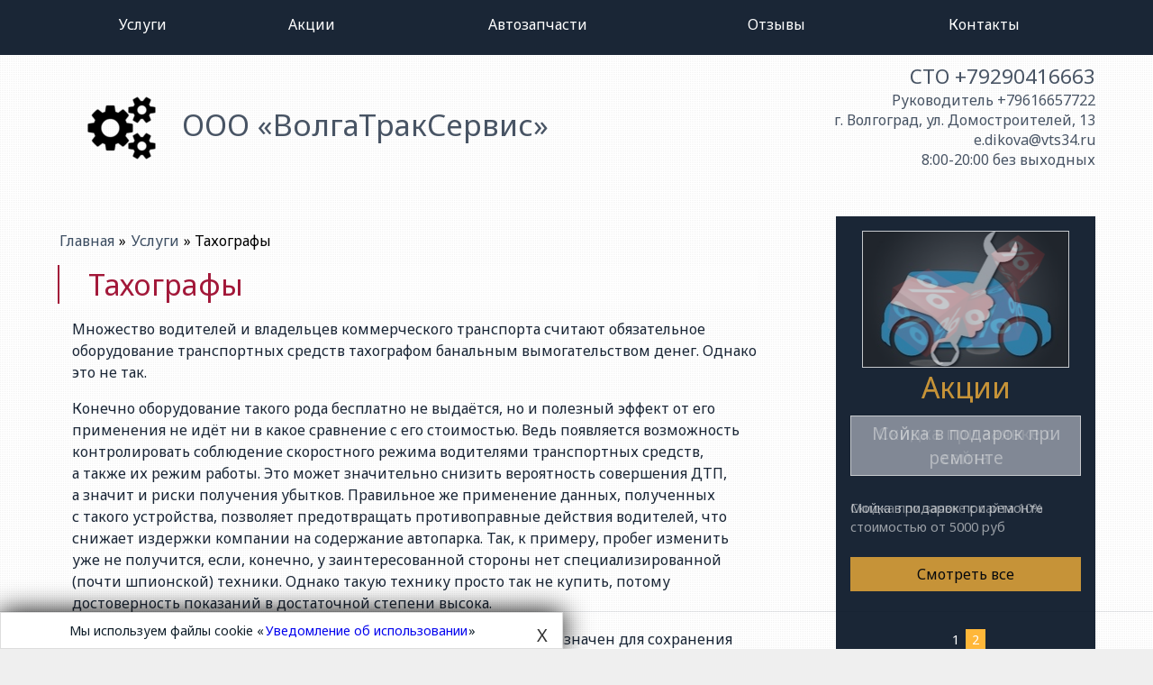

--- FILE ---
content_type: text/html; charset=UTF-8
request_url: https://xn------5cdbciebdhaoh0c2aml8bmc6aejner.xn--p1ai/uslugi/tahografy.html
body_size: 3874
content:
<!doctype html>
<html lang="ru">
<head>
<meta charset="UTF-8">
<meta name="viewport" content="width=device-width, initial-scale=1.0">
<base href="https://xn------5cdbciebdhaoh0c2aml8bmc6aejner.xn--p1ai/">
<title>Тахографы</title>
<link rel="stylesheet" href="css/normalize.css">
<link rel="stylesheet" href="css/styles.css">
<link href='//fonts.googleapis.com/css?family=Noto+Sans&subset=latin,cyrillic' rel='stylesheet' type='text/css'>
<link rel="shortcut icon" href="/assets/images/fav(1).png">
<!-- Yandex.Metrika counter -->
<script>
(function(m,e,t,r,i,k,a){m[i]=m[i]||function(){(m[i].a=m[i].a||[]).push(arguments)};
m[i].l=1*new Date();k=e.createElement(t),a=e.getElementsByTagName(t)[0],k.async=1,k.src=r,a.parentNode.insertBefore(k,a)})
(window, document, "script", "https://mc.yandex.ru/metrika/tag.js", "ym");
ym(56509312, "init", {clickmap:true,trackLinks:true,accurateTrackBounce:true,webvisor:true});
ym(61789278, "init", {clickmap:true,trackLinks:true,accurateTrackBounce:true});
</script>
<noscript><div><img src="https://mc.yandex.ru/watch/56509312?ut=noindex" style="position:absolute;left:-9999px" alt=""><img src="https://mc.yandex.ru/watch/61789278?ut=noindex" style="position:absolute;left:-9999px" alt=""></div></noscript>
<script>
document.addEventListener('DOMContentLoaded', function(){
for (const form of document.querySelectorAll('form')){
form.addEventListener('submit', (event) => {
ym(61789278,'reachGoal','callback')
});
}
});
</script>
<!-- /Yandex.Metrika counter -->
</head>
<body class="dark-theme">
<header>
<a id="touch-menu" class="mobile-menu" href="#">Меню</a>
<nav>
<ul class="container"><li><a href="/uslugi.html">Услуги</a></li>
<li><a href="/akcii.html">Акции</a></li>
<li><a href="/avtozapchasti.html">Автозапчасти</a></li>
<li><a href="/otzyvy.html">Отзывы</a></li>
<li><a href="/kontakty.html">Контакты</a></li>
</ul>
</nav>
<div class="contact-line">
<div class="container">
<a class="col6" href="/">
<p><img src="assets/cache/images/logo-x80-ece.png" alt="Авторемонт" width="80"> &nbsp; ООО «ВолгаТракСервис»</p>
</a>
<div class="col6 contact">
<a href="tel:+79290416663">СТО +79290416663</a><a>Руководитель +79616657722</a><a>г. Волгоград, ул. Домостроителей, 13</a><a>e.dikova@vts34.ru</a><a>8:00-20:00 без выходных</a>
</div>
</div>
</div>
</header>
<div class="container">
<main class="col9">
<article>
<span class="B_crumbBox"><span class="B_firstCrumb"><a class="B_homeCrumb" href="/" title="О компании">Главная </a></span> &raquo; <a class="B_crumb" href="/uslugi.html">Услуги</a> &raquo; <span class="B_lastCrumb"><span class="B_currentCrumb">Тахографы</span></span></span>
<h1>Тахографы</h1>

<p>Множество водителей и владельцев коммерческого транспорта считают обязательное оборудование транспортных средств тахографом банальным вымогательством денег. Однако это не так.</p>
<p>Конечно оборудование такого рода бесплатно не выдаётся, но и полезный эффект от его применения не идёт ни в какое сравнение с его стоимостью. Ведь появляется возможность контролировать соблюдение скоростного режима водителями транспортных средств, а также их режим работы. Это может значительно снизить вероятность совершения ДТП, а значит и риски получения убытков. Правильное же применение данных, полученных с такого устройства, позволяет предотвращать противоправные действия водителей, что снижает издержки компании на содержание автопарка. Так, к примеру, пробег изменить уже не получится, если, конечно, у заинтересованной стороны нет специализированной (почти шпионской) техники. Однако такую технику просто так не купить, потому достоверность показаний в достаточной степени высока.</p>
<p>Назначение тахографа Вообще говоря, изначально, тахограф предназначен для сохранения жизни и здоровья участников дорожного движения, а также для общего сокращения <span style="word-spacing:nowrap;">дорожно-транспортных</span> происшествий. Достигается это фиксацией скоростного режима, средней скорости и периодов работы водителей. Таким образом, становится возможным пресекать как нарушения скоростного режима водителями коммерческого транспорта, так и чрезмерную утомлённость экипажа, нормируя время работы и отдыха. Учитывая характер применения автомобилей, где обязательна установка тахографов, они могут понизить эффективность работы одной единицы с экипажем. Ведь контроль подразумевает соблюдение скоростного режима, а также режима работы и отдыха. Но ведь цена, которую, возможно, придётся заплатить за повышение эффективности, может быть слишком дорога. Достаточно всего лишь одного ДТП с ценным грузом в кузове чтобы принести очень существенные убытки. А уж что говорить про жизнь и здоровье людей, попавших под удар.</p>




</article>
</main>
<aside class="col3">
<div class="action-slider-block">
<ul class="actions">

<li>
<picture>

<img src="assets/cache/images/promocja-227x150-4c0.png" alt="">
</picture> 
<h3>Акции</h3>
<div class="row">
<span>Скидка при заявке с сайта</span>
</div> 
<div class="text">
<p>Скидка при заявке с сайта 10%<br />
</div> 
<a href="akcii.html" class="btn">Смотреть все</a>
</li><li>
<picture>

<img src="assets/cache/images/325345345-227x150-efa.jpg" alt="">
</picture> 
<h3>Акции</h3>
<div class="row">
<span>Мойка в подарок при ремонте</span>
</div> 
<div class="text">
<p>Мойка в подарок при ремонте стоимостью от 5000 руб<br />
</div> 
<a href="akcii.html" class="btn">Смотреть все</a>
</li>


</ul>
</div><div class="action-slider-block">
<ul class="actions">


<li>
<h3>Отзывы</h3>
<div class="row">
<span>Виктор Павлович</span>
</div> 
<div class="text">
<p>Приезжаю в данный сервис уже третий раз. Пришло время …
</div>
<a href="otzyvy.html" class="btn">Смотреть все</a>
</li><li>
<h3>Отзывы</h3>
<div class="row">
<span>Александр</span>
</div> 
<div class="text">
<p>Всем кто ищет хороший автосервис, вам сюда. Сам здесь обслуживаюсь …
</div>
<a href="otzyvy.html" class="btn">Смотреть все</a>
</li><li>
<h3>Отзывы</h3>
<div class="row">
<span>Татьяна</span>
</div> 
<div class="text">
<p>Началось мое знакомство с этим автосервисом весной, с ремонта …
</div>
<a href="otzyvy.html" class="btn">Смотреть все</a>
</li>

</ul>
</div>
</aside>
</div>
<footer>
<div class="container">
<div class="contact-line">
<div class="col4">ООО «ВолгаТракСервис»</div>
<div class="col8 contact">
<a href="tel:+79290416663">СТО +79290416663</a><a>Руководитель +79616657722</a><a>г. Волгоград, ул. Домостроителей, 13</a><a>e.dikova@vts34.ru</a><a>8:00-20:00 без выходных</a>
</div>
</div>
<section class="call"><form method="post">
<input type="text" name="name" placeholder="Ваше имя" />
<input type="tel" name="tel" required placeholder="Номер телефона" />


<input type="submit" class="btn" value="Перезвоните мне!">
<div class="form-group"><input type="checkbox" name="agree" required="true"><a href="/?agreement" rel="nofollow" target="_blank" title="отправляя форму Вы даете согласие на обработку своих персональных данных">Согласие на обработку персональных данных</a></div></form></section>
<div class="menu-line"><ul><li><a href="/uslugi.html">Услуги</a></li>
<li><a href="/akcii.html">Акции</a></li>
<li><a href="/avtozapchasti.html">Автозапчасти</a></li>
<li><a href="/otzyvy.html">Отзывы</a></li>
<li><a href="/kontakty.html">Контакты</a></li>
</ul></div>
</div>

</footer>


<script src="//ajax.googleapis.com/ajax/libs/jquery/1.11.3/jquery.min.js"></script>
<script src="js/scripts.js"></script>

<div id="js-cookie-box" style="display:none;">
    <div class="row">
        <div class="col-md-6 col-xs-9">
            <div class="win_inner">
                <button class="close fa fa-times" data-dismiss="modal" aria-label="Close" onclick="cookies_agree();">       X     </button>
                <p>Мы используем файлы cookie «<a href="/?cookie">Уведомление об использовании</a>»</p>
            </div>
        </div>
    </div>
</div>

</body>
</html>

--- FILE ---
content_type: text/css
request_url: https://xn------5cdbciebdhaoh0c2aml8bmc6aejner.xn--p1ai/css/styles.css
body_size: 6551
content:
.sweet-overlay {
  position: fixed;
  left: 0;
  right: 0;
  top: 0;
  bottom: 0;
  display: none;
  z-index: 1000; }

.sweet-alert {
  width: 478px;
  padding: 17px;
  box-shadow: 1px 1px 2px rgba(52,34,24,0.3);
  text-align: center;
  position: fixed;
  left: 50%;
  top: 50%;
  margin-left: -256px;
  margin-top: -200px;
  overflow: hidden;
  display: none;
  z-index: 2000; }
  @media all and (max-width: 540px) {
    .sweet-alert {
      width: auto;
      margin-left: 0;
      margin-right: 0;
      left: 15px;
      right: 15px; } }
  .sweet-alert h2 {
    
    font-size: 22px;
    text-align: center;
    font-weight: 300;
    position: relative;
    margin: 0;
    line-height: normal; }
 
  .sweet-alert button {
	border:0;
	width:150px;
	padding:10px;
	margin:20px;
	font-size:18px;
	
	box-shadow:0 1px 1px #401d06;
	border-radius:2px;
	transition:1s;
    cursor: pointer; 
	}
    .sweet-alert button:focus {
      outline: none;
      box-shadow: 0 0 2px rgba(128, 179, 235, 0.5), inset 0 0 0 1px rgba(0, 0, 0, 0.05); }
    .sweet-alert button:hover {
      background-color: #a1d9f2; }
    .sweet-alert button:active {
      background-color: #81ccee; }
    .sweet-alert button.cancel {
      background-color: #D0D0D0; }
      .sweet-alert button.cancel:hover {
        background-color: #c8c8c8; }
      .sweet-alert button.cancel:active {
        background-color: #b6b6b6; }
      .sweet-alert button.cancel:focus {
        box-shadow: rgba(197, 205, 211, 0.8) 0px 0px 2px, rgba(0, 0, 0, 0.0470588) 0px 0px 0px 1px inset !important; }
  .sweet-alert[data-has-cancel-button=false] button {
    box-shadow: none !important; }
  .sweet-alert .icon {
    width: 80px;
    height: 80px;
    border: 4px solid gray;
    border-radius: 50%;
    margin: 20px auto;
    position: relative;
    box-sizing: content-box; }
    .sweet-alert .icon.error {
      border-color: #F27474; }
      .sweet-alert .icon.error .x-mark {
        position: relative;
        display: block; }
      .sweet-alert .icon.error .line {
        position: absolute;
        height: 5px;
        width: 47px;
        background-color: #F27474;
        display: block;
        top: 37px;
        border-radius: 2px; }
        .sweet-alert .icon.error .line.left {
          -webkit-transform: rotate(45deg);
          transform: rotate(45deg);
          left: 17px; }
        .sweet-alert .icon.error .line.right {
          -webkit-transform: rotate(-45deg);
          transform: rotate(-45deg);
          right: 16px; }
    .sweet-alert .icon.warning {
      border-color: #F8BB86; }
      .sweet-alert .icon.warning .body {
        position: absolute;
        width: 5px;
        height: 47px;
        left: 50%;
        top: 10px;
        border-radius: 2px;
        margin-left: -2px;
        background-color: #F8BB86; }
      .sweet-alert .icon.warning .dot {
        position: absolute;
        width: 7px;
        height: 7px;
        border-radius: 50%;
        margin-left: -3px;
        left: 50%;
        bottom: 10px;
        background-color: #F8BB86; }
    .sweet-alert .icon.info {
      border-color: #C9DAE1; }
      .sweet-alert .icon.info::before {
        content: "";
        position: absolute;
        width: 5px;
        height: 29px;
        left: 50%;
        bottom: 17px;
        border-radius: 2px;
        margin-left: -2px;
        background-color: #C9DAE1; }
      .sweet-alert .icon.info::after {
        content: "";
        position: absolute;
        width: 7px;
        height: 7px;
        border-radius: 50%;
        margin-left: -3px;
        top: 19px;
        background-color: #C9DAE1; }
    .sweet-alert .icon.success {
      border-color: #A5DC86; }
      .sweet-alert .icon.success::before, .sweet-alert .icon.success::after {
        content: '';
        border-radius: 50%;
        position: absolute;
        width: 60px;
        height: 120px;
        background: white;
        transform: rotate(45deg); }
      .sweet-alert .icon.success::before {
        border-radius: 120px 0 0 120px;
        top: -7px;
        left: -33px;
        -webkit-transform: rotate(-45deg);
        transform: rotate(-45deg);
        -webkit-transform-origin: 60px 60px;
        transform-origin: 60px 60px; }
      .sweet-alert .icon.success::after {
        border-radius: 0 120px 120px 0;
        top: -11px;
        left: 30px;
        -webkit-transform: rotate(-45deg);
        transform: rotate(-45deg);
        -webkit-transform-origin: 0px 60px;
        transform-origin: 0px 60px; }
      .sweet-alert .icon.success .placeholder {
        width: 80px;
        height: 80px;
        border: 4px solid rgba(165, 220, 134, 0.2);
        border-radius: 50%;
        box-sizing: content-box;
        position: absolute;
        left: -4px;
        top: -4px;
        z-index: 2; }
      .sweet-alert .icon.success .fix {
        width: 5px;
        height: 90px;
        background-color: white;
        position: absolute;
        left: 28px;
        top: 8px;
        z-index: 1;
        -webkit-transform: rotate(-45deg);
        transform: rotate(-45deg); }
      .sweet-alert .icon.success .line {
        height: 5px;
        background-color: #A5DC86;
        display: block;
        border-radius: 2px;
        position: absolute;
        z-index: 2; }
        .sweet-alert .icon.success .line.tip {
          width: 25px;
          left: 14px;
          top: 46px;
          -webkit-transform: rotate(45deg);
          transform: rotate(45deg); }
        .sweet-alert .icon.success .line.long {
          width: 47px;
          right: 8px;
          top: 38px;
          -webkit-transform: rotate(-45deg);
          transform: rotate(-45deg); }
    .sweet-alert .icon.custom {
      background-size: contain;
      border-radius: 0;
      border: none;
      background-position: center center;
      background-repeat: no-repeat; }

/*
 * Animations
 */
@-webkit-keyframes showSweetAlert {
  0% {
    transform: scale(0.7);
    -webkit-transform: scale(0.7); }
  45% {
    transform: scale(1.05);
    -webkit-transform: scale(1.05); }
  80% {
    transform: scale(0.95);
    -webkit-tranform: scale(0.95); }
  100% {
    transform: scale(1);
    -webkit-transform: scale(1); } }
@-moz-keyframes showSweetAlert {
  0% {
    transform: scale(0.7);
    -webkit-transform: scale(0.7); }
  45% {
    transform: scale(1.05);
    -webkit-transform: scale(1.05); }
  80% {
    transform: scale(0.95);
    -webkit-tranform: scale(0.95); }
  100% {
    transform: scale(1);
    -webkit-transform: scale(1); } }
@keyframes showSweetAlert {
  0% {
    transform: scale(0.7);
    -webkit-transform: scale(0.7); }
  45% {
    transform: scale(1.05);
    -webkit-transform: scale(1.05); }
  80% {
    transform: scale(0.95);
    -webkit-tranform: scale(0.95); }
  100% {
    transform: scale(1);
    -webkit-transform: scale(1); } }
@-webkit-keyframes hideSweetAlert {
  0% {
    transform: scale(1);
    -webkit-transform: scale(1); }
  100% {
    transform: scale(0.5);
    -webkit-transform: scale(0.5); } }
@-moz-keyframes hideSweetAlert {
  0% {
    transform: scale(1);
    -webkit-transform: scale(1); }
  100% {
    transform: scale(0.5);
    -webkit-transform: scale(0.5); } }
@keyframes hideSweetAlert {
  0% {
    transform: scale(1);
    -webkit-transform: scale(1); }
  100% {
    transform: scale(0.5);
    -webkit-transform: scale(0.5); } }
.showSweetAlert {
  -webkit-animation: showSweetAlert 0.3s;
  -moz-animation: showSweetAlert 0.3s;
  animation: showSweetAlert 0.3s; }

.hideSweetAlert {
  -webkit-animation: hideSweetAlert 0.2s;
  -moz-animation: hideSweetAlert 0.2s;
  animation: hideSweetAlert 0.2s; }

@-webkit-keyframes animateSuccessTip {
  0% {
    width: 0;
    left: 1px;
    top: 19px; }
  54% {
    width: 0;
    left: 1px;
    top: 19px; }
  70% {
    width: 50px;
    left: -8px;
    top: 37px; }
  84% {
    width: 17px;
    left: 21px;
    top: 48px; }
  100% {
    width: 25px;
    left: 14px;
    top: 45px; } }
@-moz-keyframes animateSuccessTip {
  0% {
    width: 0;
    left: 1px;
    top: 19px; }
  54% {
    width: 0;
    left: 1px;
    top: 19px; }
  70% {
    width: 50px;
    left: -8px;
    top: 37px; }
  84% {
    width: 17px;
    left: 21px;
    top: 48px; }
  100% {
    width: 25px;
    left: 14px;
    top: 45px; } }
@keyframes animateSuccessTip {
  0% {
    width: 0;
    left: 1px;
    top: 19px; }
  54% {
    width: 0;
    left: 1px;
    top: 19px; }
  70% {
    width: 50px;
    left: -8px;
    top: 37px; }
  84% {
    width: 17px;
    left: 21px;
    top: 48px; }
  100% {
    width: 25px;
    left: 14px;
    top: 45px; } }
@-webkit-keyframes animateSuccessLong {
  0% {
    width: 0;
    right: 46px;
    top: 54px; }
  65% {
    width: 0;
    right: 46px;
    top: 54px; }
  84% {
    width: 55px;
    right: 0px;
    top: 35px; }
  100% {
    width: 47px;
    right: 8px;
    top: 38px; } }
@-moz-keyframes animateSuccessLong {
  0% {
    width: 0;
    right: 46px;
    top: 54px; }
  65% {
    width: 0;
    right: 46px;
    top: 54px; }
  84% {
    width: 55px;
    right: 0px;
    top: 35px; }
  100% {
    width: 47px;
    right: 8px;
    top: 38px; } }
@keyframes animateSuccessLong {
  0% {
    width: 0;
    right: 46px;
    top: 54px; }
  65% {
    width: 0;
    right: 46px;
    top: 54px; }
  84% {
    width: 55px;
    right: 0px;
    top: 35px; }
  100% {
    width: 47px;
    right: 8px;
    top: 38px; } }
@-webkit-keyframes rotatePlaceholder {
  0% {
    transform: rotate(-45deg);
    -webkit-transform: rotate(-45deg); }
  5% {
    transform: rotate(-45deg);
    -webkit-transform: rotate(-45deg); }
  12% {
    transform: rotate(-405deg);
    -webkit-transform: rotate(-405deg); }
  100% {
    transform: rotate(-405deg);
    -webkit-transform: rotate(-405deg); } }
@-moz-keyframes rotatePlaceholder {
  0% {
    transform: rotate(-45deg);
    -webkit-transform: rotate(-45deg); }
  5% {
    transform: rotate(-45deg);
    -webkit-transform: rotate(-45deg); }
  12% {
    transform: rotate(-405deg);
    -webkit-transform: rotate(-405deg); }
  100% {
    transform: rotate(-405deg);
    -webkit-transform: rotate(-405deg); } }
@keyframes rotatePlaceholder {
  0% {
    transform: rotate(-45deg);
    -webkit-transform: rotate(-45deg); }
  5% {
    transform: rotate(-45deg);
    -webkit-transform: rotate(-45deg); }
  12% {
    transform: rotate(-405deg);
    -webkit-transform: rotate(-405deg); }
  100% {
    transform: rotate(-405deg);
    -webkit-transform: rotate(-405deg); } }
.animateSuccessTip {
  -webkit-animation: animateSuccessTip 0.75s;
  -moz-animation: animateSuccessTip 0.75s;
  animation: animateSuccessTip 0.75s; }

.animateSuccessLong {
  -webkit-animation: animateSuccessLong 0.75s;
  -moz-animation: animateSuccessLong 0.75s;
  animation: animateSuccessLong 0.75s; }

.icon.success.animate::after {
  -webkit-animation: rotatePlaceholder 4.25s ease-in;
  -moz-animation: rotatePlaceholder 4.25s ease-in;
  animation: rotatePlaceholder 4.25s ease-in; }

@-webkit-keyframes animateErrorIcon {
  0% {
    transform: rotateX(100deg);
    -webkit-transform: rotateX(100deg);
    opacity: 0; }
  100% {
    transform: rotateX(0deg);
    -webkit-transform: rotateX(0deg);
    opacity: 1; } }
@-moz-keyframes animateErrorIcon {
  0% {
    transform: rotateX(100deg);
    -webkit-transform: rotateX(100deg);
    opacity: 0; }
  100% {
    transform: rotateX(0deg);
    -webkit-transform: rotateX(0deg);
    opacity: 1; } }
@keyframes animateErrorIcon {
  0% {
    transform: rotateX(100deg);
    -webkit-transform: rotateX(100deg);
    opacity: 0; }
  100% {
    transform: rotateX(0deg);
    -webkit-transform: rotateX(0deg);
    opacity: 1; } }
.animateErrorIcon {
  -webkit-animation: animateErrorIcon 0.5s;
  -moz-animation: animateErrorIcon 0.5s;
  animation: animateErrorIcon 0.5s; }

@-webkit-keyframes animateXMark {
  0% {
    transform: scale(0.4);
    -webkit-transform: scale(0.4);
    margin-top: 26px;
    opacity: 0; }
  50% {
    transform: scale(0.4);
    -webkit-transform: scale(0.4);
    margin-top: 26px;
    opacity: 0; }
  80% {
    transform: scale(1.15);
    -webkit-transform: scale(1.15);
    margin-top: -6px; }
  100% {
    transform: scale(1);
    -webkit-transform: scale(1);
    margin-top: 0;
    opacity: 1; } }
@-moz-keyframes animateXMark {
  0% {
    transform: scale(0.4);
    -webkit-transform: scale(0.4);
    margin-top: 26px;
    opacity: 0; }
  50% {
    transform: scale(0.4);
    -webkit-transform: scale(0.4);
    margin-top: 26px;
    opacity: 0; }
  80% {
    transform: scale(1.15);
    -webkit-transform: scale(1.15);
    margin-top: -6px; }
  100% {
    transform: scale(1);
    -webkit-transform: scale(1);
    margin-top: 0;
    opacity: 1; } }
@keyframes animateXMark {
  0% {
    transform: scale(0.4);
    -webkit-transform: scale(0.4);
    margin-top: 26px;
    opacity: 0; }
  50% {
    transform: scale(0.4);
    -webkit-transform: scale(0.4);
    margin-top: 26px;
    opacity: 0; }
  80% {
    transform: scale(1.15);
    -webkit-transform: scale(1.15);
    margin-top: -6px; }
  100% {
    transform: scale(1);
    -webkit-transform: scale(1);
    margin-top: 0;
    opacity: 1; } }
.animateXMark {
  -webkit-animation: animateXMark 0.5s;
  -moz-animation: animateXMark 0.5s;
  animation: animateXMark 0.5s; }

/*@include keyframes(simpleRotate) {
	0%		{ transform: rotateY(0deg);    }
  100% 	{ transform: rotateY(-360deg); }
}
.simpleRotate {
	@include animation('simpleRotate 0.75s');
}*/
@-webkit-keyframes pulseWarning {
  0% {
    border-color: #F8D486; }
  100% {
    border-color: #F8BB86; } }
@-moz-keyframes pulseWarning {
  0% {
    border-color: #F8D486; }
  100% {
    border-color: #F8BB86; } }
@keyframes pulseWarning {
  0% {
    border-color: #F8D486; }
  100% {
    border-color: #F8BB86; } }
.pulseWarning {
  -webkit-animation: pulseWarning 0.75s infinite alternate;
  -moz-animation: pulseWarning 0.75s infinite alternate;
  animation: pulseWarning 0.75s infinite alternate; }

@-webkit-keyframes pulseWarningIns {
  0% {
    background-color: #F8D486; }
  100% {
    background-color: #F8BB86; } }
@-moz-keyframes pulseWarningIns {
  0% {
    background-color: #F8D486; }
  100% {
    background-color: #F8BB86; } }
@keyframes pulseWarningIns {
  0% {
    background-color: #F8D486; }
  100% {
    background-color: #F8BB86; } }
.pulseWarningIns {
  -webkit-animation: pulseWarningIns 0.75s infinite alternate;
  -moz-animation: pulseWarningIns 0.75s infinite alternate;
  animation: pulseWarningIns 0.75s infinite alternate; }
*,
*:before,
*:after {
	box-sizing:border-box;
}

a {
	text-decoration:none;
	padding:0.1em;
}

body {
	font-family: 'Noto Sans', sans-serif;
	font-weight:normal;

}
.container {
	width:90%;
	max-width: 1200px;
	margin:0 auto;
	position:relative;
}

.container:after {
	content:'';
	display:table;
	clear:both;
}



.col1,
.col2,
.col3,
.col4,
.col5,
.col6,
.col7,
.col8,
.col9,
.col10,
.col11,
.col12{
	float:left;
	position: relative;
	width: 100%;
}



h1{
	font-weight: normal;
	padding: 0.5em 0;
	margin: 0;
	font-size: 1.2em;
}

h2{
	font-weight: normal;
	padding: 0.5em 0;
	margin: 0;
}

h3{
	font-weight: normal;
	padding: 0.5em 0;
	margin: 0;
}

nav{
	position: relative;
	margin: 0;
}

.mobile-menu{
	position: relative;
	left: 0;
	top: 0;
	width: 100%;
	height: 40px;
	content: attr(title);
	padding: 0.5em 3em;
	display: block;
	background-image: url(../images/menu.png);
	-webkit-background-size: 40px;
	background-size:40px;
	background-repeat: no-repeat;
	cursor: pointer;
}

nav>ul{
	display: table;
	padding: 0;
	position: relative;
}

nav ul li{
	display: table-cell;	
}

nav ul ul li{
	display: block;
}

nav ul li a{
	display: block;
	height: 100%;
	width: 100%;
	height: 3.8em;
	padding: 1em;
	border:1px solid #3d4e62;
	text-align: left;
	-webkit-transition: 0.3s linear;
	-moz-transition:  0.3s linear;
	-ms-transition:  0.3s linear;
	-o-transition:  0.3s linear;
	transition:  0.3s linear;
	position: relative;
}

nav ul ul a{
	padding-left: 10%;
}

nav ul ul ul a{
	padding-left: 15%;
}

nav ul ul{
	padding: 0;
}

.contact-line{
	text-align: center;
	padding: 0.5em 0;
}

.contact-line img{
vertical-align: middle;
}

.contact-line p{

	text-align:center;
	vertical-align:top;
	font-size:1.6em
}


.contact-line a{
	display:block;
	font-size: 1.3em;
	padding: 0;
	margin: 0;
	color: #485464;
}

.contact a{
	text-align:right;
}

.contact-line p:last-child{
	margin-right: 0;
}

.offer-line{
	position: relative;
	z-index: 1000;
	text-align: center;
	width: 100%;
	margin: 0;
	padding: 0;
}

.offer-line h1{
	display: block;
	width: 90%;
	margin: 0 auto;
}

section.slider{
	width:100%;
	position:relative;
	overflow:hidden;
	z-index:0; 
	padding-top: 0;
	margin: 0;
	height: auto;
}



.slides{padding: 0;margin: 0;z-index:999;height: auto;}
.slider li{left:0;top:0;width:100%;padding: 0; margin: 0;height: auto;display: block;}
.slider li img{
	width:100%;
	left:0;
	top:0;
	z-index:0;
	display: block;
	margin: 0;
	padding: 0;
	height: auto;
}

.callbacks_nav{position:absolute;-webkit-tap-highlight-color:rgba(0,0,0,0);top:52%;left:10px;opacity:0.7;z-index:999;text-indent:-9999px;overflow:hidden;text-decoration:none;height:61px;width:38px;background:transparent url("../images/themes.gif") no-repeat left top;margin-top:-45px;}
.callbacks_nav:active{opacity:1.0;}
.callbacks_nav.next{left:auto;background-position:right top;right:10px;}

section.servises{
	position: relative;
	z-index: 1002;
	margin-top: -1em;
	z-index: 99;
}

.serv-block{
	display: block;
	text-align: center;
	width: 100%;
	
}



a[class^="serv"]{
	display: inline-block;
	vertical-align: top;
	margin: 2px;
	font-size: 0.9em;
	text-align: center;
	position: relative;
	border:1px solid white;
	padding: 0;
	color: #1a2636;
	overflow: hidden;
}



a[class^="serv"]:hover:after, a[class^="serv"]:focus:after{
	-webkit-transform: scale(0);
	-moz-transform: scale(0);
	-ms-transform: scale(0);
	-o-transform: scale(0);
	transform: scale(0);
	opacity: 0;
}

a[class^="serv"]:after{
	content: '';
	position: absolute;
	left: 0;
	top: 0;
	width: 100%;
	height: 200px;
	background-image: url("../images/pattern.png");
	z-index: 1;
		-webkit-transition:-webkit-transform 1s, opacity 0.5s;
	-moz-transition: -moz-transform 1s, opacity 0.5s;
	-ms-transition: -ms-transform 1s, opacity 0.5s;
	-o-transition: -o-transform 1s, opacity 0.5s;
	transition: transform 1s, opacity 0.5s;
}

a[class^="serv"] img{
	width: 100%;
-webkit-object-fit: cover;
object-fit: cover;
	height: 100px;

}

a[class^="serv"] h2{
	background-color: #ffb739;
	height: 4.4em;
	position: relative;
	z-index: 2;
	font-size: 1em;
	margin-top: 0;
	padding: 5px 1px 0 1px;
}



.serv4{
	width: 24%;
}



article{	
	padding-right: 10%;
}

main{
	padding: 2em 0;
}

article p{
	line-height: 1.5;
	
}

article ul{
list-style-type: square;
margin: 0;

}

article>br{
	display: none;
}



article li{
	line-height: 1.5;
	color: #1a2636;
}

main h1{
	padding: 0 1em;
	border-left:2px solid
}

article h2, .gallery h2{
	padding: 0 1em;
	border-left:2px solid;
	margin-top: 2em;
}

 .B_crumbBox{
	 padding-bottom: 1em;
	 display: inline-block;
 }


.actions{
	padding: 0;
	width: 100%;
	list-style: none;
	float: left;
}

.actions .row{
	display: table;
	width: 100%;
	margin: 10px 0;
}

.actions .row span{
	height: 3.5em;
	display: table-cell;
	vertical-align: middle;
}

.actions p{
	display: block;
	line-height: 1.5;
}



.action-slider-block{
	position: relative;
	margin-bottom: 1em;
}


.action-slider-block:after{
	content:'';
	display:table;
	clear:both;
}

.callbacks_tabs{
	
	position: absolute;
	left: 0;
	bottom: 0;
	z-index: 100;
	width: 100%;
	text-align: center;
	padding: 0;
	
}

.callbacks_tabs li{
	display: inline-block;
	text-align: center;
	font-size: 0.9em;
}


.callbacks_tabs li a{
	color: white;
	width: 20px;
	height: 20px;
	margin: 1px;
	display: block;
}



.actions li{
	display: block;
	width: 100%;
	padding: 1em;
	position: relative;
	padding-bottom: 3em;
}


.actions img{
	width: 90%;
	display: block;
	margin: 0 auto;
}

.actions h3{
	font-weight: 300;
	font-size: 2em;
	padding: 0;
	margin: 0;
	text-align: center;
}

.actions span{
	font-size: 1.2em;
	padding: 3px;
	margin: 7px 0;
	text-align: center;
}

.actions p{
	font-size: 0.9em;
	text-align: left;
}

.text{
	height: 4em;
	overflow: hidden;
}

.contacts-block{
	padding: 1em 0;
}

.contacts-block a{
	display: inline-block;
	padding: 1em;
}

.new{
	padding: 2em 0;
	border-bottom: 1px solid rgba(43,42,41,0.1);
}

.new:last-child{
	border:none;
}

.new img{
	float: left;
	margin-right: 2em;
	max-width: 100%;
}

.btn{
	display: block;
	text-align: center;
	padding: 0.5em;
	margin: 1em 0;
	-webkit-transition: 0.3s background;
	-moz-transition: 0.3s background;
	-ms-transition: 0.3s background;
	-o-transition: 0.3s background;
	transition: 0.3s background;
}

.call form{
	padding: 2em;
	text-align: center;
	z-index: 3000;
}

.call .btn{
	display: inline;
	border:none;
	padding: 0.5em 2em;
}

.call input:not(.btn){
	background: none;
	border:1px solid;
	padding: 0.5em 1em;
	margin: 0 1em;
}

.tankyou{
	position:fixed;
	top:100px;
	left:0;
	color:white;
	background-color:#a3a9b5;
	width:200px;
	border-radius:4px;
	z-index:3000;
}

#af_id{
	display: none;
}

.advantages {
	text-align: center;
	padding: 0;
	margin: 0;	
	list-style: none;
}

.advantages li{
	display: inline-block;
	width: 100%;
	padding: 5px;
	margin: 1em 0;
	vertical-align: top;
	height: 300px;
}

.advantages li p{
	padding: 0;
}

.advantages span{
	font-size: 3em;
	border-radius: 50%;
	border: 1px solid;
	display: block;
	width: 2em;
	height: 2em;
	margin: 0 auto;
	padding-top: 0.2em;
	cursor: default;
}

.advantages  p{
	font-size: 0.9em;
}

.advantages  h3{
	height: 3em;
}

.image-block{
	padding-top: 1em;
	text-align: center;
}

.example-image-link{
	display:inline-block;
	vertical-align: top;
	padding:1em;
	margin:0 0.41%;
	margin-bottom:20px;
	text-align:center;
	font-size:0.9em;
}

.example-image-link:first-child{
	margin-left: 0;
}

.example-image-link:nth-child(5n+5){
	margin-right: 0;
}

.example-image-link:nth-child(5n+6){
	margin-left: 0;
}

.example-image-link:last-child{
	margin-left: 0;
	margin-right: 0;
}



.image-block{
	position: relative;
	min-height: auto;
}

.doc-block{
	text-align: center;
	padding: 1em 0;
}

.doc-block a{
	display: inline-block;
    width: 195px;
    font-size: 0.8em;
    vertical-align: middle;
    padding: 1em;
	border-radius:3px;
	margin: 2px;
	height: 100px;
}

.doc-block a img {
    float: left;
    padding-right: 1em;
}

.example-image-link img{
	display:inline-block;
	margin:0;
	padding:0;
	width:100%;
	
}
.example-image-link p{display:inline-block; height: 70px;}


.example-image-link span{display:inline-block;width:100%;padding: 0.4em;height: 50px;}

footer p{
	padding: 0.5em;
	margin: 0;
}

.menu-line ul{
	display: table;
	width: 100%;
	padding: 2em 0;
}

.menu-line ul li{
	display: table-cell;
}
.menu-line ul li a{
	display: block;
	width: 100%;
	text-align: center;
	border-left:1px solid
}

.menu-line ul li:first-child a{
	border:none;
}

.menu-line ul li a:hover, .menu-line ul li a:focus{
	text-decoration: underline;
}

.breadcrumb li{
    float: left;
    background-color: #d2d93d;
    padding: 0.3em 0.5em;
    margin-right: 5px;
    position: relative;
    margin-left: 1em;
}

.breadcrumb li.first{

    margin-left: 0;
    background-color: #93b737;
    
}

.breadcrumb li a{
    color: #fff;
}

.breadcrumb li a:hover, .breadcrumb li a:focus{
    color: #f4f79e;
}

.breadcrumb li.active{
    background-color: #e3dec1;
}

.breadcrumb li:before{
 content: "";
 position: absolute;
 top: 21px;
 margin-top: -1.5em;
 border-width: 1em 0 1em 1em;
 border-style: solid;
 border-color: #d2d93d #d2d93d #d2d93d transparent;
 left: -14px;
 }
 
 .breadcrumb li.active:before{
     border-color: #e3dec1 #e3dec1 #e3dec1 transparent;
}
 
 .breadcrumb li.first:before{
     display: none;
 }
 
 
 
.breadcrumb li a:after{
 content: "";
 position: absolute;
 top: 21px;
 margin-top: -1.5em;
 border-top: 1em solid transparent;
 border-bottom: 1em solid transparent;
 border-left: 1em solid #d2d93d;
 right: -14px;
 }
 
 .breadcrumb li.first a:after{
   border-left: 1em solid #93b737;
 }

.breadcrumb{
    clear: both;
    padding: 0;
    list-style: none;
    font-size: 0.9em;
   
}

.breadcrumb:after {
	content:'';
	display:table;
	clear:both;
}

@media only screen and (min-width:720px) and (max-width:1023px){
	.action-slider-block{
		width: 48%;
		float: left;
	}
	.action-slider-block:first-child{
		margin-right: 2px;
	}

}

@media only screen and (max-width:479px){
	.example-image-link{
		width: 100%;
	}
	.advantages li{
		width: 100%;
		
	}
	
.serv4{
	width: 100%!important;
}

.new img{
		margin: 0;
		float: none;
	}

}

@media only screen and (min-width:480px){
	.example-image-link{
		width: 48%;
	}
	
	.advantages li{
		width: 49%;
	}
	
	
}

@media only screen and (max-width:720px){
	.serv4{
	width: 48%;
}

.new img{
	float: none;
	display: block;
	margin: 0 auto;
}

.new{
	text-align: center;
}
}


@media only screen and (max-width:960px){
	
nav ul li{
		float: left;
		width: 100%;
}
	
nav{
		display: none;
}


.actions h3{
	font-size: 1.2em;
}

.actions span{
	font-size: 1em;
}

.actions  p{
	font-size: 0.9em;
}


.call input:not(.btn){
	width: 100%; 
	margin: 10px;
}

.call input.btn{
	width: 100%;
	margin: 10px;
}
	
.folder>a:after{
	content: '';
	position: absolute;
	right: 10%;
	top: 50%;
	border-left: 6px solid transparent;
	border-right: 6px solid transparent;
	border-top: 6px solid white;
	z-index: 2000;
}

nav ul li.folder>a{
	background-color: #3d4e62;
}

nav ul ul{
	font-size: 0.9em;
}


.callbacks_tabs li a {
	width: 40px;
	height: 40px;
	padding-top: 10px;
}


.menu-line ul{
	display: block;
	text-align: center;
	padding: 0;
	margin: 0;

}

.menu-line ul li{
	display: inline-block;
}

.menu-line ul li a{
	padding: 10px;
	border:none;
	text-decoration: underline;
	
}

}


@media only screen and (min-width:960px){
	
.mobile-menu {display:none;
}	

nav ul li{
	float: none;
	position: relative;
	
}

nav ul ul{
    position: absolute;
    z-index: 1002;
    display: none;
	padding: 0;
    left: 0;
    top:3.8em;
	width: 300px;
	
}

nav ul ul ul{
	left: 300px;
    top:0;
}


nav ul .folder>a:after{
	content: '';
	position: absolute;
	right: 5px;
	bottom: 50%;
	border-left: 6px solid transparent;
	border-right: 6px solid transparent;
	border-top: 6px solid white;
	z-index: 2000;
	margin-left: -6px;	
}

nav ul ul .folder>a:after{
	content: '';
	position: absolute;
	right: 5px;
	top: 50%;
	border-top: 6px solid transparent;
	border-bottom: 6px solid transparent;
	border-left: 6px solid white;
	z-index: 2000;
	margin-top: -6px;	
}

nav ul li:hover>ul{
	display: table;
}

nav ul li a{
	border:none;
	text-align: left;
}

nav>ul>li>a{
	text-align: center;
}

h1{
	font-size: 1.5em;
}


.example-image-link{
		width: 32%;
	}
	
}

@media only screen and (max-width:1023px){
	article {
		padding: 1em 0;
	}
}

@media only screen and (min-width:1024px){
	
.col1{width:8.333333333333333%}
.col2{width:16.66666666666667%}
.col3{width:25%}
.col4{width:33.33333333333333%}
.col5{width:41.66666666666667%}
.col6{width:50%}
.col7{width:58.33333333333333%}
.col8{width:66.66666666666667%}
.col9{width:75%}
.col10{width:83.33333333333333%}
.col11{width:91.66666666666667%}
.col12{width:100%}

h1{
	font-size: 2em;
}

.advantages li{
	padding: 1em;
}
}

@media only screen and (min-width:1280px){
.advantages li{
	width: 32%;
}

.example-image-link{
		width: 19%;
	}
	
}

/* Темная тема*/

.dark-theme{
	background-color: #efefef;
	background-image: url("../images/pattern05.png");
}

.dark-theme nav, .dark-theme nav ul{
	background-color: #1a2636;
}

nav ul li a{
	color: #fff;
}

nav ul li a:hover, nav ul li a:focus, nav ul li:hover>a{
	background-color: #3d4e62;
}


.dark-theme .mobile-menu{
	background-color: #1a2636;
	color: #fff;
}

.offer-line{
	background-color: rgba(61,78,98,0.8);
	color: #fff;
}

article p{
	color: #1a2636;
	padding-left: 1em;
}

main h1{
	color: #a21839;
	border-color:#a21839;
	background-color: rgba(255,255,255,0.2);
}

article h2, .gallery h2{
	color: #3d4e62;
	background-color: rgba(255,255,255,0.2);
}

.actions{
	background-color: #1a2636;
	color: #fff;
}

.callbacks_here{
	background-color: #ffb739;
}

.actions img{
	border:1px solid white;
}

.actions h3{
	color: #ffb739;
}

.actions span{
	background-color: #a3a9b5;
	border:1px solid white;
	
}

.call{
	background-color: #1a2636;
}

.btn{
	background-color: #ffb739;
	color: #000;
}

.btn:hover, .btn:focus{
	background-color: #a21839;
	color: #fff;
}

.advantages span{
	background-color: #ffb739;
	color: #fff;
}

.advantages{
	color: #3d4e62;
}

.advantages li{
	background-color: rgba(255,255,255,0.2);
    border: 1px solid rgba(43,42,41,0.1);
}


.call input:not(.btn){
	border-color:white;
	color: white;
}

.example-image-link{
	background-color: rgba(255,255,255,0.2);
	border: 1px solid rgba(43,42,41,0.1);
}

.example-image-link p{color:#3d4e62;}

.example-image-link span{display:inline-block;background-color:#ffb739;color:#1a2636;width:100%;}

footer{
	background-color: #1a2636;
	color: #fff;
}

footer .contact-line a{
	color: #fff;
}

.menu-line ul li a{
	color: #fff;
}

.menu-line ul li a:hover, .menu-line ul li a:focus{
	color: #ffb739;
}

/*Сообщение после отпрaвки формы*/
/*Фон всплывающего окна*/
.sweet-alert {
  background-color: #a3a9b5;
}
/*Задний фон*/
.sweet-overlay {
  background-color: rgba(26,38,54, 0.9);
}

/*Заголовок сообщения*/
.sweet-alert h2 {
    color: #fff;
}

/*Кнопка*/
  .sweet-alert button {
    background-color:#a21839!important;
	color:white;
  }
  
 /*Хлебные крошки*/ 
 .B_crumbBox a{
	 color: #3d4e62;
 } 
 
  .B_crumbBox a:hover, .B_crumbBox a:focus{
	 color: #a21839;
 } 
 
 /*Документы для скачивания*/
 .doc-block a{
	background-color: rgba(255,255,255,0.2);
    border: 1px solid white;
	color: #1a2636;
 }
   
 .doc-block a:hover,  .doc-block a:focus{
	 background-color: rgba(255,255,255,0.4);
 }  
 
  /*Ссылки в контактах*/

.contacts-block a{
	color: #1a2636;
} 

footer .call {margin-top: 6em;}

.contact a{font-size:1em}
.contact a[href^="tel:"]{font-size:1.4em}
article .contact a{font-size:1.1em;display:table;margin-bottom:1em;text-align:left}
form a[target]{font-size:11px;color:#aaa;display:block;margin:0.5em auto}

#js-cookie-box{
    position: fixed;
    left: 0;
    right: 0;
    bottom: 0;
    text-align: center;
    color: #0c1b26;
    -webkit-transition: all .75s cubic-bezier(.19,1,.22,1);
    transition: all .75s cubic-bezier(.19,1,.22,1);
    z-index: 100;
    border-top: 1px solid rgba(12,27,38,.1);
}
button.close {
    margin: 0 -20px;
    font-size: 20px;
    opacity: 0.8;
}

.win_inner {
    background-color: #fff;
    padding: 10px 30px 10px 10px;
    border: 1px solid #ddd;
    box-shadow: 0 0 30px black;
    font-size: 14px;
}

.win_inner button.close {
    float: right;
    border: none;
    background: none;
}

.win_inner p {
    margin: 0;
}

/***   bootstrap  ***/
.row {
  margin-right: -15px;
  margin-left: -15px;
}
.col-xs-1, .col-sm-1, .col-md-1, .col-lg-1, .col-xs-2, .col-sm-2, .col-md-2, .col-lg-2, .col-xs-3, .col-sm-3, .col-md-3, .col-lg-3, .col-xs-4, .col-sm-4, .col-md-4, .col-lg-4, .col-xs-5, .col-sm-5, .col-md-5, .col-lg-5, .col-xs-6, .col-sm-6, .col-md-6, .col-lg-6, .col-xs-7, .col-sm-7, .col-md-7, .col-lg-7, .col-xs-8, .col-sm-8, .col-md-8, .col-lg-8, .col-xs-9, .col-sm-9, .col-md-9, .col-lg-9, .col-xs-10, .col-sm-10, .col-md-10, .col-lg-10, .col-xs-11, .col-sm-11, .col-md-11, .col-lg-11, .col-xs-12, .col-sm-12, .col-md-12, .col-lg-12 {
  position: relative;
  min-height: 1px;
  padding-right: 15px;
  padding-left: 15px;
}
.col-xs-1, .col-xs-2, .col-xs-3, .col-xs-4, .col-xs-5, .col-xs-6, .col-xs-7, .col-xs-8, .col-xs-9, .col-xs-10, .col-xs-11, .col-xs-12 {
  float: left;
}
.col-xs-12 {
  width: 100%;
}
.col-xs-11 {
  width: 91.66666667%;
}
.col-xs-10 {
  width: 83.33333333%;
}
.col-xs-9 {
  width: 75%;
}
.col-xs-8 {
  width: 66.66666667%;
}
.col-xs-7 {
  width: 58.33333333%;
}
.col-xs-6 {
  width: 50%;
}
.col-xs-5 {
  width: 41.66666667%;
}
.col-xs-4 {
  width: 33.33333333%;
}
.col-xs-3 {
  width: 25%;
}
.col-xs-2 {
  width: 16.66666667%;
}
.col-xs-1 {
  width: 8.33333333%;
}
@media (min-width: 992px) {
  .col-md-1, .col-md-2, .col-md-3, .col-md-4, .col-md-5, .col-md-6, .col-md-7, .col-md-8, .col-md-9, .col-md-10, .col-md-11, .col-md-12 {
    float: left;
  }
  .col-md-12 {
    width: 100%;
  }
  .col-md-11 {
    width: 91.66666667%;
  }
  .col-md-10 {
    width: 83.33333333%;
  }
  .col-md-9 {
    width: 75%;
  }
  .col-md-8 {
    width: 66.66666667%;
  }
  .col-md-7 {
    width: 58.33333333%;
  }
  .col-md-6 {
    width: 50%;
  }
  .col-md-5 {
    width: 41.66666667%;
  }
  .col-md-4 {
    width: 33.33333333%;
  }
  .col-md-3 {
    width: 25%;
  }
  .col-md-2 {
    width: 16.66666667%;
  }
  .col-md-1 {
    width: 8.33333333%;
  }
}
/***   bootstrap  ***/
